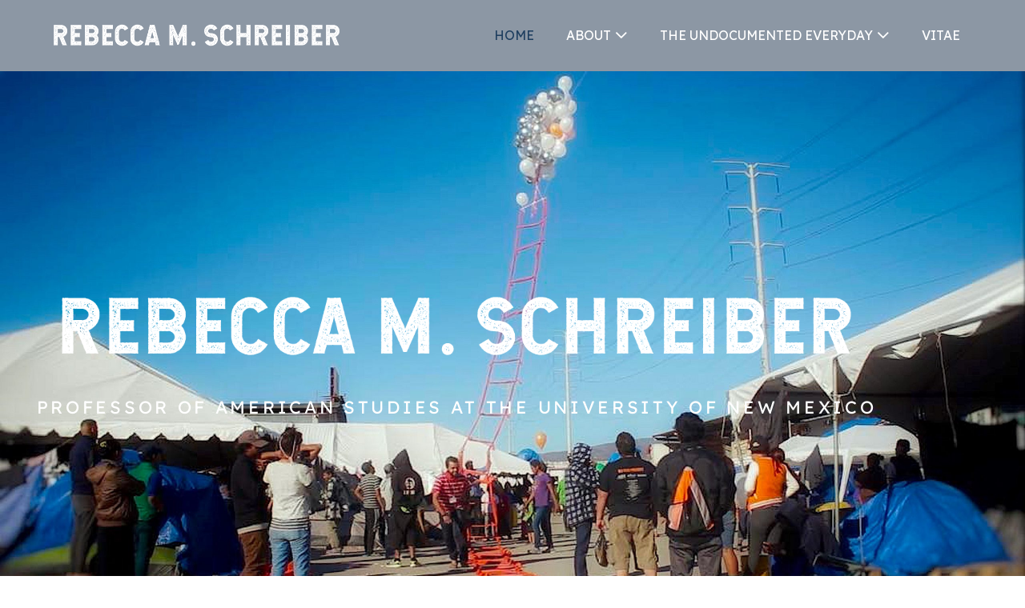

--- FILE ---
content_type: text/html; charset=UTF-8
request_url: https://www.rebeccamschreiber.com/
body_size: 9829
content:
<!DOCTYPE html>

<html lang="en-US">

<head>
	<meta charset="UTF-8">
	<meta name="viewport" content="width=device-width, initial-scale=1">
	<link rel="profile" href="http://gmpg.org/xfn/11">
	<meta name='robots' content='index, follow, max-image-preview:large, max-snippet:-1, max-video-preview:-1' />

	<!-- This site is optimized with the Yoast SEO plugin v26.7 - https://yoast.com/wordpress/plugins/seo/ -->
	<title>Home - Rebecca M. Schreiber</title>
	<meta name="description" content="Rebecca Schreiber is an Associate Professor of American Studies at the University of New Mexico." />
	<link rel="canonical" href="https://www.rebeccamschreiber.com/" />
	<meta property="og:locale" content="en_US" />
	<meta property="og:type" content="website" />
	<meta property="og:title" content="Home - Rebecca M. Schreiber" />
	<meta property="og:description" content="Rebecca Schreiber is an Associate Professor of American Studies at the University of New Mexico." />
	<meta property="og:url" content="https://www.rebeccamschreiber.com/" />
	<meta property="og:site_name" content="Rebecca M. Schreiber" />
	<meta property="article:modified_time" content="2021-06-15T23:17:31+00:00" />
	<meta property="og:image" content="https://www.rebeccamschreiber.com/wp-content/uploads/2019/01/schreiber-white-01-1024x115.png" />
	<meta name="twitter:card" content="summary_large_image" />
	<script type="application/ld+json" class="yoast-schema-graph">{"@context":"https://schema.org","@graph":[{"@type":"WebPage","@id":"https://www.rebeccamschreiber.com/","url":"https://www.rebeccamschreiber.com/","name":"Home - Rebecca M. Schreiber","isPartOf":{"@id":"https://www.rebeccamschreiber.com/#website"},"primaryImageOfPage":{"@id":"https://www.rebeccamschreiber.com/#primaryimage"},"image":{"@id":"https://www.rebeccamschreiber.com/#primaryimage"},"thumbnailUrl":"https://www.rebeccamschreiber.com/wp-content/uploads/2019/01/schreiber-white-01-1024x115.png","datePublished":"2019-01-03T20:50:16+00:00","dateModified":"2021-06-15T23:17:31+00:00","description":"Rebecca Schreiber is an Associate Professor of American Studies at the University of New Mexico.","breadcrumb":{"@id":"https://www.rebeccamschreiber.com/#breadcrumb"},"inLanguage":"en-US","potentialAction":[{"@type":"ReadAction","target":["https://www.rebeccamschreiber.com/"]}]},{"@type":"ImageObject","inLanguage":"en-US","@id":"https://www.rebeccamschreiber.com/#primaryimage","url":"https://www.rebeccamschreiber.com/wp-content/uploads/2019/01/schreiber-white-01.png","contentUrl":"https://www.rebeccamschreiber.com/wp-content/uploads/2019/01/schreiber-white-01.png","width":1385,"height":156},{"@type":"BreadcrumbList","@id":"https://www.rebeccamschreiber.com/#breadcrumb","itemListElement":[{"@type":"ListItem","position":1,"name":"Home"}]},{"@type":"WebSite","@id":"https://www.rebeccamschreiber.com/#website","url":"https://www.rebeccamschreiber.com/","name":"Rebecca M. Schreiber","description":"Associate Professor of American Studies at the University of New Mexico","potentialAction":[{"@type":"SearchAction","target":{"@type":"EntryPoint","urlTemplate":"https://www.rebeccamschreiber.com/?s={search_term_string}"},"query-input":{"@type":"PropertyValueSpecification","valueRequired":true,"valueName":"search_term_string"}}],"inLanguage":"en-US"}]}</script>
	<!-- / Yoast SEO plugin. -->


<link href='https://fonts.gstatic.com' crossorigin rel='preconnect' />
<link rel="alternate" type="application/rss+xml" title="Rebecca M. Schreiber &raquo; Feed" href="https://www.rebeccamschreiber.com/feed/" />
<link rel="alternate" type="application/rss+xml" title="Rebecca M. Schreiber &raquo; Comments Feed" href="https://www.rebeccamschreiber.com/comments/feed/" />
<link rel="alternate" title="oEmbed (JSON)" type="application/json+oembed" href="https://www.rebeccamschreiber.com/wp-json/oembed/1.0/embed?url=https%3A%2F%2Fwww.rebeccamschreiber.com%2F" />
<link rel="alternate" title="oEmbed (XML)" type="text/xml+oembed" href="https://www.rebeccamschreiber.com/wp-json/oembed/1.0/embed?url=https%3A%2F%2Fwww.rebeccamschreiber.com%2F&#038;format=xml" />
<style id='wp-img-auto-sizes-contain-inline-css'>
img:is([sizes=auto i],[sizes^="auto," i]){contain-intrinsic-size:3000px 1500px}
/*# sourceURL=wp-img-auto-sizes-contain-inline-css */
</style>
<style id='wp-emoji-styles-inline-css'>

	img.wp-smiley, img.emoji {
		display: inline !important;
		border: none !important;
		box-shadow: none !important;
		height: 1em !important;
		width: 1em !important;
		margin: 0 0.07em !important;
		vertical-align: -0.1em !important;
		background: none !important;
		padding: 0 !important;
	}
/*# sourceURL=wp-emoji-styles-inline-css */
</style>
<style id='classic-theme-styles-inline-css'>
/*! This file is auto-generated */
.wp-block-button__link{color:#fff;background-color:#32373c;border-radius:9999px;box-shadow:none;text-decoration:none;padding:calc(.667em + 2px) calc(1.333em + 2px);font-size:1.125em}.wp-block-file__button{background:#32373c;color:#fff;text-decoration:none}
/*# sourceURL=/wp-includes/css/classic-themes.min.css */
</style>
<style id='global-styles-inline-css'>
:root{--wp--preset--aspect-ratio--square: 1;--wp--preset--aspect-ratio--4-3: 4/3;--wp--preset--aspect-ratio--3-4: 3/4;--wp--preset--aspect-ratio--3-2: 3/2;--wp--preset--aspect-ratio--2-3: 2/3;--wp--preset--aspect-ratio--16-9: 16/9;--wp--preset--aspect-ratio--9-16: 9/16;--wp--preset--color--black: #000000;--wp--preset--color--cyan-bluish-gray: #abb8c3;--wp--preset--color--white: #ffffff;--wp--preset--color--pale-pink: #f78da7;--wp--preset--color--vivid-red: #cf2e2e;--wp--preset--color--luminous-vivid-orange: #ff6900;--wp--preset--color--luminous-vivid-amber: #fcb900;--wp--preset--color--light-green-cyan: #7bdcb5;--wp--preset--color--vivid-green-cyan: #00d084;--wp--preset--color--pale-cyan-blue: #8ed1fc;--wp--preset--color--vivid-cyan-blue: #0693e3;--wp--preset--color--vivid-purple: #9b51e0;--wp--preset--gradient--vivid-cyan-blue-to-vivid-purple: linear-gradient(135deg,rgb(6,147,227) 0%,rgb(155,81,224) 100%);--wp--preset--gradient--light-green-cyan-to-vivid-green-cyan: linear-gradient(135deg,rgb(122,220,180) 0%,rgb(0,208,130) 100%);--wp--preset--gradient--luminous-vivid-amber-to-luminous-vivid-orange: linear-gradient(135deg,rgb(252,185,0) 0%,rgb(255,105,0) 100%);--wp--preset--gradient--luminous-vivid-orange-to-vivid-red: linear-gradient(135deg,rgb(255,105,0) 0%,rgb(207,46,46) 100%);--wp--preset--gradient--very-light-gray-to-cyan-bluish-gray: linear-gradient(135deg,rgb(238,238,238) 0%,rgb(169,184,195) 100%);--wp--preset--gradient--cool-to-warm-spectrum: linear-gradient(135deg,rgb(74,234,220) 0%,rgb(151,120,209) 20%,rgb(207,42,186) 40%,rgb(238,44,130) 60%,rgb(251,105,98) 80%,rgb(254,248,76) 100%);--wp--preset--gradient--blush-light-purple: linear-gradient(135deg,rgb(255,206,236) 0%,rgb(152,150,240) 100%);--wp--preset--gradient--blush-bordeaux: linear-gradient(135deg,rgb(254,205,165) 0%,rgb(254,45,45) 50%,rgb(107,0,62) 100%);--wp--preset--gradient--luminous-dusk: linear-gradient(135deg,rgb(255,203,112) 0%,rgb(199,81,192) 50%,rgb(65,88,208) 100%);--wp--preset--gradient--pale-ocean: linear-gradient(135deg,rgb(255,245,203) 0%,rgb(182,227,212) 50%,rgb(51,167,181) 100%);--wp--preset--gradient--electric-grass: linear-gradient(135deg,rgb(202,248,128) 0%,rgb(113,206,126) 100%);--wp--preset--gradient--midnight: linear-gradient(135deg,rgb(2,3,129) 0%,rgb(40,116,252) 100%);--wp--preset--font-size--small: 14px;--wp--preset--font-size--medium: 20px;--wp--preset--font-size--large: 20px;--wp--preset--font-size--x-large: 42px;--wp--preset--font-size--tiny: 12px;--wp--preset--font-size--regular: 16px;--wp--preset--font-size--larger: 32px;--wp--preset--font-size--extra: 44px;--wp--preset--spacing--20: 0.44rem;--wp--preset--spacing--30: 0.67rem;--wp--preset--spacing--40: 1rem;--wp--preset--spacing--50: 1.5rem;--wp--preset--spacing--60: 2.25rem;--wp--preset--spacing--70: 3.38rem;--wp--preset--spacing--80: 5.06rem;--wp--preset--shadow--natural: 6px 6px 9px rgba(0, 0, 0, 0.2);--wp--preset--shadow--deep: 12px 12px 50px rgba(0, 0, 0, 0.4);--wp--preset--shadow--sharp: 6px 6px 0px rgba(0, 0, 0, 0.2);--wp--preset--shadow--outlined: 6px 6px 0px -3px rgb(255, 255, 255), 6px 6px rgb(0, 0, 0);--wp--preset--shadow--crisp: 6px 6px 0px rgb(0, 0, 0);}:where(.is-layout-flex){gap: 0.5em;}:where(.is-layout-grid){gap: 0.5em;}body .is-layout-flex{display: flex;}.is-layout-flex{flex-wrap: wrap;align-items: center;}.is-layout-flex > :is(*, div){margin: 0;}body .is-layout-grid{display: grid;}.is-layout-grid > :is(*, div){margin: 0;}:where(.wp-block-columns.is-layout-flex){gap: 2em;}:where(.wp-block-columns.is-layout-grid){gap: 2em;}:where(.wp-block-post-template.is-layout-flex){gap: 1.25em;}:where(.wp-block-post-template.is-layout-grid){gap: 1.25em;}.has-black-color{color: var(--wp--preset--color--black) !important;}.has-cyan-bluish-gray-color{color: var(--wp--preset--color--cyan-bluish-gray) !important;}.has-white-color{color: var(--wp--preset--color--white) !important;}.has-pale-pink-color{color: var(--wp--preset--color--pale-pink) !important;}.has-vivid-red-color{color: var(--wp--preset--color--vivid-red) !important;}.has-luminous-vivid-orange-color{color: var(--wp--preset--color--luminous-vivid-orange) !important;}.has-luminous-vivid-amber-color{color: var(--wp--preset--color--luminous-vivid-amber) !important;}.has-light-green-cyan-color{color: var(--wp--preset--color--light-green-cyan) !important;}.has-vivid-green-cyan-color{color: var(--wp--preset--color--vivid-green-cyan) !important;}.has-pale-cyan-blue-color{color: var(--wp--preset--color--pale-cyan-blue) !important;}.has-vivid-cyan-blue-color{color: var(--wp--preset--color--vivid-cyan-blue) !important;}.has-vivid-purple-color{color: var(--wp--preset--color--vivid-purple) !important;}.has-black-background-color{background-color: var(--wp--preset--color--black) !important;}.has-cyan-bluish-gray-background-color{background-color: var(--wp--preset--color--cyan-bluish-gray) !important;}.has-white-background-color{background-color: var(--wp--preset--color--white) !important;}.has-pale-pink-background-color{background-color: var(--wp--preset--color--pale-pink) !important;}.has-vivid-red-background-color{background-color: var(--wp--preset--color--vivid-red) !important;}.has-luminous-vivid-orange-background-color{background-color: var(--wp--preset--color--luminous-vivid-orange) !important;}.has-luminous-vivid-amber-background-color{background-color: var(--wp--preset--color--luminous-vivid-amber) !important;}.has-light-green-cyan-background-color{background-color: var(--wp--preset--color--light-green-cyan) !important;}.has-vivid-green-cyan-background-color{background-color: var(--wp--preset--color--vivid-green-cyan) !important;}.has-pale-cyan-blue-background-color{background-color: var(--wp--preset--color--pale-cyan-blue) !important;}.has-vivid-cyan-blue-background-color{background-color: var(--wp--preset--color--vivid-cyan-blue) !important;}.has-vivid-purple-background-color{background-color: var(--wp--preset--color--vivid-purple) !important;}.has-black-border-color{border-color: var(--wp--preset--color--black) !important;}.has-cyan-bluish-gray-border-color{border-color: var(--wp--preset--color--cyan-bluish-gray) !important;}.has-white-border-color{border-color: var(--wp--preset--color--white) !important;}.has-pale-pink-border-color{border-color: var(--wp--preset--color--pale-pink) !important;}.has-vivid-red-border-color{border-color: var(--wp--preset--color--vivid-red) !important;}.has-luminous-vivid-orange-border-color{border-color: var(--wp--preset--color--luminous-vivid-orange) !important;}.has-luminous-vivid-amber-border-color{border-color: var(--wp--preset--color--luminous-vivid-amber) !important;}.has-light-green-cyan-border-color{border-color: var(--wp--preset--color--light-green-cyan) !important;}.has-vivid-green-cyan-border-color{border-color: var(--wp--preset--color--vivid-green-cyan) !important;}.has-pale-cyan-blue-border-color{border-color: var(--wp--preset--color--pale-cyan-blue) !important;}.has-vivid-cyan-blue-border-color{border-color: var(--wp--preset--color--vivid-cyan-blue) !important;}.has-vivid-purple-border-color{border-color: var(--wp--preset--color--vivid-purple) !important;}.has-vivid-cyan-blue-to-vivid-purple-gradient-background{background: var(--wp--preset--gradient--vivid-cyan-blue-to-vivid-purple) !important;}.has-light-green-cyan-to-vivid-green-cyan-gradient-background{background: var(--wp--preset--gradient--light-green-cyan-to-vivid-green-cyan) !important;}.has-luminous-vivid-amber-to-luminous-vivid-orange-gradient-background{background: var(--wp--preset--gradient--luminous-vivid-amber-to-luminous-vivid-orange) !important;}.has-luminous-vivid-orange-to-vivid-red-gradient-background{background: var(--wp--preset--gradient--luminous-vivid-orange-to-vivid-red) !important;}.has-very-light-gray-to-cyan-bluish-gray-gradient-background{background: var(--wp--preset--gradient--very-light-gray-to-cyan-bluish-gray) !important;}.has-cool-to-warm-spectrum-gradient-background{background: var(--wp--preset--gradient--cool-to-warm-spectrum) !important;}.has-blush-light-purple-gradient-background{background: var(--wp--preset--gradient--blush-light-purple) !important;}.has-blush-bordeaux-gradient-background{background: var(--wp--preset--gradient--blush-bordeaux) !important;}.has-luminous-dusk-gradient-background{background: var(--wp--preset--gradient--luminous-dusk) !important;}.has-pale-ocean-gradient-background{background: var(--wp--preset--gradient--pale-ocean) !important;}.has-electric-grass-gradient-background{background: var(--wp--preset--gradient--electric-grass) !important;}.has-midnight-gradient-background{background: var(--wp--preset--gradient--midnight) !important;}.has-small-font-size{font-size: var(--wp--preset--font-size--small) !important;}.has-medium-font-size{font-size: var(--wp--preset--font-size--medium) !important;}.has-large-font-size{font-size: var(--wp--preset--font-size--large) !important;}.has-x-large-font-size{font-size: var(--wp--preset--font-size--x-large) !important;}
:where(.wp-block-post-template.is-layout-flex){gap: 1.25em;}:where(.wp-block-post-template.is-layout-grid){gap: 1.25em;}
:where(.wp-block-term-template.is-layout-flex){gap: 1.25em;}:where(.wp-block-term-template.is-layout-grid){gap: 1.25em;}
:where(.wp-block-columns.is-layout-flex){gap: 2em;}:where(.wp-block-columns.is-layout-grid){gap: 2em;}
:root :where(.wp-block-pullquote){font-size: 1.5em;line-height: 1.6;}
/*# sourceURL=global-styles-inline-css */
</style>
<link rel='stylesheet' id='wpbf-style-css' href='https://www.rebeccamschreiber.com/wp-content/themes/page-builder-framework/style.css?ver=2.6.16' media='all' />
<style id='wpbf-style-inline-css'>
body,button,input,optgroup,select,textarea,h1,h2,h3,h4,h5,h6{font-family:Oxygen;font-weight:400;font-style:normal;}.wpbf-menu,.wpbf-mobile-menu{font-family:"Lexend Deca";font-weight:400;font-style:normal;}@media screen and (max-width:768px){.scrolltop{right:10px;bottom:10px;}}a{color:#df7b4d;}.bypostauthor{border-color:#df7b4d;}.wpbf-button-primary{background:#df7b4d;}a:hover{color:#cca519;}.wpbf-button-primary:hover{background:#cca519;}.wpbf-menu > .current-menu-item > a{color:#cca519!important;}.wpbf-archive-content .wpbf-post{text-align:left;}.wpbf-navigation .wpbf-1-4{width:32%;}.wpbf-navigation .wpbf-3-4{width:68%;}.wpbf-logo img,.wpbf-mobile-logo img{width:500px;}.wpbf-nav-wrapper{padding-top:21px;padding-bottom:21px;}.wpbf-navigation:not(.wpbf-navigation-transparent):not(.wpbf-navigation-active){background-color:#8c97a4;}.wpbf-navigation .wpbf-menu a,.wpbf-mobile-menu a,.wpbf-close{color:#ffffff;}.wpbf-navigation .wpbf-menu a:hover,.wpbf-mobile-menu a:hover{color:#1f3f60;}.wpbf-navigation .wpbf-menu > .current-menu-item > a,.wpbf-mobile-menu > .current-menu-item > a{color:#1f3f60!important;}.wpbf-sub-menu > .menu-item-has-children:not(.wpbf-mega-menu) .sub-menu li:hover{background-color:rgba(140,151,164,0.27);}.wpbf-navigation .wpbf-menu .sub-menu a{color:#042847;}.wpbf-mobile-menu a,.wpbf-mobile-menu-container .wpbf-close{color:#8c97a4;}.wpbf-mobile-menu a:hover{color:rgba(140,151,164,0.44);}.wpbf-mobile-menu > .current-menu-item > a{color:rgba(140,151,164,0.44)!important;}.wpbf-mobile-menu .sub-menu a,.wpbf-mobile-menu .sub-menu .menu-item-has-children .wpbf-submenu-toggle{font-size:16px;}.wpbf-mobile-menu .sub-menu a{color:#8c97a4;}.wpbf-mobile-menu .sub-menu a:hover{color:rgba(140,151,164,0.59);}.wpbf-mobile-menu .sub-menu > .current-menu-item > a{color:rgba(140,151,164,0.59)!important;}.wpbf-inner-footer{padding-top:8px;padding-bottom:8px;}.wpbf-page-footer{background-color:#8c97a4;}.wpbf-inner-footer{color:#ffffff;}.wpbf-inner-footer a:hover{color:#ffffff;}.wpbf-inner-footer .wpbf-menu > .current-menu-item > a{color:#ffffff!important;}.wpbf-inner-footer,.wpbf-inner-footer .wpbf-menu{font-size:12px;}
/*# sourceURL=wpbf-style-inline-css */
</style>
<link rel='stylesheet' id='wpbf-responsive-css' href='https://www.rebeccamschreiber.com/wp-content/themes/page-builder-framework/css/min/responsive-min.css?ver=2.6.16' media='all' />
<link rel='stylesheet' id='elementor-icons-css' href='https://www.rebeccamschreiber.com/wp-content/plugins/elementor/assets/lib/eicons/css/elementor-icons.min.css?ver=5.45.0' media='all' />
<link rel='stylesheet' id='elementor-frontend-css' href='https://www.rebeccamschreiber.com/wp-content/plugins/elementor/assets/css/frontend.min.css?ver=3.34.1' media='all' />
<link rel='stylesheet' id='elementor-post-780-css' href='https://www.rebeccamschreiber.com/wp-content/uploads/elementor/css/post-780.css?ver=1767836356' media='all' />
<link rel='stylesheet' id='font-awesome-css' href='https://www.rebeccamschreiber.com/wp-content/plugins/elementor/assets/lib/font-awesome/css/font-awesome.min.css?ver=4.7.0' media='all' />
<link rel='stylesheet' id='widget-image-css' href='https://www.rebeccamschreiber.com/wp-content/plugins/elementor/assets/css/widget-image.min.css?ver=3.34.1' media='all' />
<link rel='stylesheet' id='elementor-post-196-css' href='https://www.rebeccamschreiber.com/wp-content/uploads/elementor/css/post-196.css?ver=1767836356' media='all' />
<link rel='stylesheet' id='elementor-gf-local-lexenddeca-css' href='https://www.rebeccamschreiber.com/wp-content/uploads/elementor/google-fonts/css/lexenddeca.css?ver=1742220406' media='all' />
<link rel='stylesheet' id='elementor-gf-local-lexend-css' href='https://www.rebeccamschreiber.com/wp-content/uploads/elementor/google-fonts/css/lexend.css?ver=1742220410' media='all' />
<script src="https://www.rebeccamschreiber.com/wp-includes/js/jquery/jquery.min.js?ver=3.7.1" id="jquery-core-js"></script>
<script src="https://www.rebeccamschreiber.com/wp-includes/js/jquery/jquery-migrate.min.js?ver=3.4.1" id="jquery-migrate-js"></script>
<link rel="https://api.w.org/" href="https://www.rebeccamschreiber.com/wp-json/" /><link rel="alternate" title="JSON" type="application/json" href="https://www.rebeccamschreiber.com/wp-json/wp/v2/pages/196" /><link rel="EditURI" type="application/rsd+xml" title="RSD" href="https://www.rebeccamschreiber.com/xmlrpc.php?rsd" />
<meta name="generator" content="WordPress 6.9" />
<link rel='shortlink' href='https://www.rebeccamschreiber.com/' />
<meta name="generator" content="Elementor 3.34.1; features: additional_custom_breakpoints; settings: css_print_method-external, google_font-enabled, font_display-auto">
<style>.recentcomments a{display:inline !important;padding:0 !important;margin:0 !important;}</style>			<style>
				.e-con.e-parent:nth-of-type(n+4):not(.e-lazyloaded):not(.e-no-lazyload),
				.e-con.e-parent:nth-of-type(n+4):not(.e-lazyloaded):not(.e-no-lazyload) * {
					background-image: none !important;
				}
				@media screen and (max-height: 1024px) {
					.e-con.e-parent:nth-of-type(n+3):not(.e-lazyloaded):not(.e-no-lazyload),
					.e-con.e-parent:nth-of-type(n+3):not(.e-lazyloaded):not(.e-no-lazyload) * {
						background-image: none !important;
					}
				}
				@media screen and (max-height: 640px) {
					.e-con.e-parent:nth-of-type(n+2):not(.e-lazyloaded):not(.e-no-lazyload),
					.e-con.e-parent:nth-of-type(n+2):not(.e-lazyloaded):not(.e-no-lazyload) * {
						background-image: none !important;
					}
				}
			</style>
			<style id="kirki-inline-styles">/* latin-ext */
@font-face {
  font-family: 'Oxygen';
  font-style: normal;
  font-weight: 400;
  font-display: swap;
  src: url(https://www.rebeccamschreiber.com/wp-content/fonts/oxygen/font) format('woff');
  unicode-range: U+0100-02BA, U+02BD-02C5, U+02C7-02CC, U+02CE-02D7, U+02DD-02FF, U+0304, U+0308, U+0329, U+1D00-1DBF, U+1E00-1E9F, U+1EF2-1EFF, U+2020, U+20A0-20AB, U+20AD-20C0, U+2113, U+2C60-2C7F, U+A720-A7FF;
}
/* latin */
@font-face {
  font-family: 'Oxygen';
  font-style: normal;
  font-weight: 400;
  font-display: swap;
  src: url(https://www.rebeccamschreiber.com/wp-content/fonts/oxygen/font) format('woff');
  unicode-range: U+0000-00FF, U+0131, U+0152-0153, U+02BB-02BC, U+02C6, U+02DA, U+02DC, U+0304, U+0308, U+0329, U+2000-206F, U+20AC, U+2122, U+2191, U+2193, U+2212, U+2215, U+FEFF, U+FFFD;
}/* vietnamese */
@font-face {
  font-family: 'Lexend Deca';
  font-style: normal;
  font-weight: 400;
  font-display: swap;
  src: url(https://www.rebeccamschreiber.com/wp-content/fonts/lexend-deca/font) format('woff');
  unicode-range: U+0102-0103, U+0110-0111, U+0128-0129, U+0168-0169, U+01A0-01A1, U+01AF-01B0, U+0300-0301, U+0303-0304, U+0308-0309, U+0323, U+0329, U+1EA0-1EF9, U+20AB;
}
/* latin-ext */
@font-face {
  font-family: 'Lexend Deca';
  font-style: normal;
  font-weight: 400;
  font-display: swap;
  src: url(https://www.rebeccamschreiber.com/wp-content/fonts/lexend-deca/font) format('woff');
  unicode-range: U+0100-02BA, U+02BD-02C5, U+02C7-02CC, U+02CE-02D7, U+02DD-02FF, U+0304, U+0308, U+0329, U+1D00-1DBF, U+1E00-1E9F, U+1EF2-1EFF, U+2020, U+20A0-20AB, U+20AD-20C0, U+2113, U+2C60-2C7F, U+A720-A7FF;
}
/* latin */
@font-face {
  font-family: 'Lexend Deca';
  font-style: normal;
  font-weight: 400;
  font-display: swap;
  src: url(https://www.rebeccamschreiber.com/wp-content/fonts/lexend-deca/font) format('woff');
  unicode-range: U+0000-00FF, U+0131, U+0152-0153, U+02BB-02BC, U+02C6, U+02DA, U+02DC, U+0304, U+0308, U+0329, U+2000-206F, U+20AC, U+2122, U+2191, U+2193, U+2212, U+2215, U+FEFF, U+FFFD;
}</style></head>

<body class="home wp-singular page-template page-template-elementor_header_footer page page-id-196 wp-custom-logo wp-theme-page-builder-framework wpbf wpbf-home wpbf-no-sidebar elementor-default elementor-template-full-width elementor-kit-780 elementor-page elementor-page-196" itemscope="itemscope" itemtype="https://schema.org/WebPage">

	<a class="screen-reader-text skip-link" href="#content" title="Skip to content">Skip to content</a>

	
	
	<div id="container" class="hfeed wpbf-page">

		
		
<header id="header" class="wpbf-page-header" itemscope="itemscope" itemtype="https://schema.org/WPHeader">

	
	
		<div class="wpbf-navigation" data-sub-menu-animation-duration="250" >

		
		
<div class="wpbf-container wpbf-container-center wpbf-visible-large wpbf-nav-wrapper wpbf-menu-right">

	<div class="wpbf-grid wpbf-grid-collapse">

		<div class="wpbf-1-4 wpbf-logo-container">

			<div class="wpbf-logo" itemscope="itemscope" itemtype="https://schema.org/Organization"><a href="https://www.rebeccamschreiber.com" itemprop="url"><img src="https://www.rebeccamschreiber.com/wp-content/uploads/2019/01/schreiber-white-01.png" alt="Rebecca M. Schreiber" title="Rebecca M. Schreiber" itemprop="logo" /></a></div>
		</div>

		<div class="wpbf-3-4 wpbf-menu-container">

			
			<nav id="navigation" class="wpbf-clearfix" itemscope="itemscope" itemtype="https://schema.org/SiteNavigationElement" aria-label="Site Navigation">

				
				<ul id="menu-home" class="wpbf-menu wpbf-sub-menu wpbf-sub-menu-align-left wpbf-sub-menu-animation-fade wpbf-menu-effect-none wpbf-menu-animation-fade wpbf-menu-align-center"><li id="menu-item-216" class="menu-item menu-item-type-post_type menu-item-object-page menu-item-home current-menu-item page_item page-item-196 current_page_item menu-item-216"><a href="https://www.rebeccamschreiber.com/" aria-current="page">HOME</a></li>
<li id="menu-item-967" class="menu-item menu-item-type-post_type menu-item-object-page menu-item-has-children menu-item-967"><a href="https://www.rebeccamschreiber.com/about/">ABOUT</a>
<ul class="sub-menu">
	<li id="menu-item-1108" class="menu-item menu-item-type-post_type menu-item-object-page menu-item-1108"><a href="https://www.rebeccamschreiber.com/about/">Bio</a></li>
	<li id="menu-item-1009" class="menu-item menu-item-type-post_type menu-item-object-page menu-item-1009"><a href="https://www.rebeccamschreiber.com/honors-awards-media/">Honors, Awards, and Media</a></li>
	<li id="menu-item-229" class="menu-item menu-item-type-post_type menu-item-object-page menu-item-229"><a href="https://www.rebeccamschreiber.com/selected-publications/">Publications</a></li>
	<li id="menu-item-1008" class="menu-item menu-item-type-post_type menu-item-object-page menu-item-1008"><a href="https://www.rebeccamschreiber.com/teaching/">Teaching</a></li>
</ul>
</li>
<li id="menu-item-351" class="menu-item menu-item-type-post_type menu-item-object-page menu-item-has-children menu-item-351"><a href="https://www.rebeccamschreiber.com/the-undocumented-everyday-overview/">THE UNDOCUMENTED EVERYDAY</a>
<ul class="sub-menu">
	<li id="menu-item-352" class="menu-item menu-item-type-post_type menu-item-object-page menu-item-352"><a href="https://www.rebeccamschreiber.com/the-undocumented-everyday-overview/">Overview</a></li>
	<li id="menu-item-230" class="menu-item menu-item-type-post_type menu-item-object-page menu-item-has-children menu-item-230"><a href="https://www.rebeccamschreiber.com/the-undocumented-everyday/">Digital Companion</a>
	<ul class="sub-menu">
		<li id="menu-item-263" class="menu-item menu-item-type-post_type menu-item-object-page menu-item-263"><a href="https://www.rebeccamschreiber.com/chapter-one/">Chapter One</a></li>
		<li id="menu-item-262" class="menu-item menu-item-type-post_type menu-item-object-page menu-item-262"><a href="https://www.rebeccamschreiber.com/the-undocumented-everyday/chapter-two/">Chapter Two</a></li>
		<li id="menu-item-261" class="menu-item menu-item-type-post_type menu-item-object-page menu-item-261"><a href="https://www.rebeccamschreiber.com/the-undocumented-everyday/chapter-three/">Chapter Three</a></li>
		<li id="menu-item-260" class="menu-item menu-item-type-post_type menu-item-object-page menu-item-260"><a href="https://www.rebeccamschreiber.com/the-undocumented-everyday/chapter-four/">Chapter Four</a></li>
		<li id="menu-item-259" class="menu-item menu-item-type-post_type menu-item-object-page menu-item-259"><a href="https://www.rebeccamschreiber.com/the-undocumented-everyday/chapter-five/">Chapter Five</a></li>
		<li id="menu-item-258" class="menu-item menu-item-type-post_type menu-item-object-page menu-item-258"><a href="https://www.rebeccamschreiber.com/the-undocumented-everyday/chapter-six/">Chapter Six</a></li>
	</ul>
</li>
	<li id="menu-item-614" class="menu-item menu-item-type-post_type menu-item-object-page menu-item-614"><a href="https://www.rebeccamschreiber.com/the-undocumented-everyday-overview/interviews/">Interviews</a></li>
	<li id="menu-item-419" class="menu-item menu-item-type-post_type menu-item-object-page menu-item-419"><a href="https://www.rebeccamschreiber.com/the-undocumented-everyday-overview/reviews/">Reviews</a></li>
</ul>
</li>
<li id="menu-item-617" class="menu-item menu-item-type-custom menu-item-object-custom menu-item-617"><a href="https://www.rebeccamschreiber.com/schreiber-cv">VITAE</a></li>
</ul>
				
			</nav>

			
		</div>

	</div>

</div>

		
<div class="wpbf-mobile-menu-hamburger wpbf-hidden-large">

	<div class="wpbf-mobile-nav-wrapper wpbf-container wpbf-container-center">

		<div class="wpbf-mobile-logo-container wpbf-2-3">

			<div class="wpbf-mobile-logo" itemscope="itemscope" itemtype="https://schema.org/Organization"><a href="https://www.rebeccamschreiber.com" itemprop="url"><img src="https://www.rebeccamschreiber.com/wp-content/uploads/2019/01/schreiber-white-01.png" alt="Rebecca M. Schreiber" title="Rebecca M. Schreiber" itemprop="logo" /></a></div>
		</div>

		<div class="wpbf-menu-toggle-container wpbf-1-3">

			
			<button id="wpbf-mobile-menu-toggle" class="wpbf-mobile-nav-item wpbf-mobile-menu-toggle wpbff wpbff-hamburger" aria-label="Mobile Site Navigation" aria-controls="navigation" aria-expanded="false" aria-haspopup="true">
				<span class="screen-reader-text">Menu Toggle</span>
			</button>

			
		</div>

	</div>

	<div class="wpbf-mobile-menu-container">

		
		<nav id="mobile-navigation" itemscope="itemscope" itemtype="https://schema.org/SiteNavigationElement" aria-labelledby="wpbf-mobile-menu-toggle">

			
			<ul id="menu-home-1" class="wpbf-mobile-menu"><li class="menu-item menu-item-type-post_type menu-item-object-page menu-item-home current-menu-item page_item page-item-196 current_page_item menu-item-216"><a href="https://www.rebeccamschreiber.com/" aria-current="page">HOME</a></li>
<li class="menu-item menu-item-type-post_type menu-item-object-page menu-item-has-children menu-item-967"><a href="https://www.rebeccamschreiber.com/about/">ABOUT</a><button class="wpbf-submenu-toggle" aria-expanded="false"><i class="wpbff wpbff-arrow-down" aria-hidden="true"></i><span class="screen-reader-text">Menu Toggle</span></button>
<ul class="sub-menu">
	<li class="menu-item menu-item-type-post_type menu-item-object-page menu-item-1108"><a href="https://www.rebeccamschreiber.com/about/">Bio</a></li>
	<li class="menu-item menu-item-type-post_type menu-item-object-page menu-item-1009"><a href="https://www.rebeccamschreiber.com/honors-awards-media/">Honors, Awards, and Media</a></li>
	<li class="menu-item menu-item-type-post_type menu-item-object-page menu-item-229"><a href="https://www.rebeccamschreiber.com/selected-publications/">Publications</a></li>
	<li class="menu-item menu-item-type-post_type menu-item-object-page menu-item-1008"><a href="https://www.rebeccamschreiber.com/teaching/">Teaching</a></li>
</ul>
</li>
<li class="menu-item menu-item-type-post_type menu-item-object-page menu-item-has-children menu-item-351"><a href="https://www.rebeccamschreiber.com/the-undocumented-everyday-overview/">THE UNDOCUMENTED EVERYDAY</a><button class="wpbf-submenu-toggle" aria-expanded="false"><i class="wpbff wpbff-arrow-down" aria-hidden="true"></i><span class="screen-reader-text">Menu Toggle</span></button>
<ul class="sub-menu">
	<li class="menu-item menu-item-type-post_type menu-item-object-page menu-item-352"><a href="https://www.rebeccamschreiber.com/the-undocumented-everyday-overview/">Overview</a></li>
	<li class="menu-item menu-item-type-post_type menu-item-object-page menu-item-has-children menu-item-230"><a href="https://www.rebeccamschreiber.com/the-undocumented-everyday/">Digital Companion</a><button class="wpbf-submenu-toggle" aria-expanded="false"><i class="wpbff wpbff-arrow-down" aria-hidden="true"></i><span class="screen-reader-text">Menu Toggle</span></button>
	<ul class="sub-menu">
		<li class="menu-item menu-item-type-post_type menu-item-object-page menu-item-263"><a href="https://www.rebeccamschreiber.com/chapter-one/">Chapter One</a></li>
		<li class="menu-item menu-item-type-post_type menu-item-object-page menu-item-262"><a href="https://www.rebeccamschreiber.com/the-undocumented-everyday/chapter-two/">Chapter Two</a></li>
		<li class="menu-item menu-item-type-post_type menu-item-object-page menu-item-261"><a href="https://www.rebeccamschreiber.com/the-undocumented-everyday/chapter-three/">Chapter Three</a></li>
		<li class="menu-item menu-item-type-post_type menu-item-object-page menu-item-260"><a href="https://www.rebeccamschreiber.com/the-undocumented-everyday/chapter-four/">Chapter Four</a></li>
		<li class="menu-item menu-item-type-post_type menu-item-object-page menu-item-259"><a href="https://www.rebeccamschreiber.com/the-undocumented-everyday/chapter-five/">Chapter Five</a></li>
		<li class="menu-item menu-item-type-post_type menu-item-object-page menu-item-258"><a href="https://www.rebeccamschreiber.com/the-undocumented-everyday/chapter-six/">Chapter Six</a></li>
	</ul>
</li>
	<li class="menu-item menu-item-type-post_type menu-item-object-page menu-item-614"><a href="https://www.rebeccamschreiber.com/the-undocumented-everyday-overview/interviews/">Interviews</a></li>
	<li class="menu-item menu-item-type-post_type menu-item-object-page menu-item-419"><a href="https://www.rebeccamschreiber.com/the-undocumented-everyday-overview/reviews/">Reviews</a></li>
</ul>
</li>
<li class="menu-item menu-item-type-custom menu-item-object-custom menu-item-617"><a href="https://www.rebeccamschreiber.com/schreiber-cv">VITAE</a></li>
</ul>
			
		</nav>

		
	</div>

</div>

		
	</div>

	
</header>

				<div data-elementor-type="wp-page" data-elementor-id="196" class="elementor elementor-196">
						<section class="elementor-section elementor-top-section elementor-element elementor-element-a5834ca elementor-section-height-full elementor-section-content-middle elementor-section-boxed elementor-section-height-default elementor-section-items-middle" data-id="a5834ca" data-element_type="section" data-settings="{&quot;background_background&quot;:&quot;classic&quot;}">
							<div class="elementor-background-overlay"></div>
							<div class="elementor-container elementor-column-gap-no">
					<div class="elementor-column elementor-col-100 elementor-top-column elementor-element elementor-element-3c753656" data-id="3c753656" data-element_type="column">
			<div class="elementor-widget-wrap elementor-element-populated">
						<div class="elementor-element elementor-element-959ccc7 elementor-widget elementor-widget-image" data-id="959ccc7" data-element_type="widget" data-widget_type="image.default">
				<div class="elementor-widget-container">
															<img fetchpriority="high" decoding="async" width="1024" height="115" src="https://www.rebeccamschreiber.com/wp-content/uploads/2019/01/schreiber-white-01-1024x115.png" class="attachment-large size-large wp-image-232" alt="" srcset="https://www.rebeccamschreiber.com/wp-content/uploads/2019/01/schreiber-white-01-1024x115.png 1024w, https://www.rebeccamschreiber.com/wp-content/uploads/2019/01/schreiber-white-01-300x34.png 300w, https://www.rebeccamschreiber.com/wp-content/uploads/2019/01/schreiber-white-01-768x87.png 768w, https://www.rebeccamschreiber.com/wp-content/uploads/2019/01/schreiber-white-01.png 1385w" sizes="(max-width: 1024px) 100vw, 1024px" />															</div>
				</div>
				<section class="elementor-section elementor-inner-section elementor-element elementor-element-1adef2b elementor-section-boxed elementor-section-height-default elementor-section-height-default" data-id="1adef2b" data-element_type="section">
						<div class="elementor-container elementor-column-gap-wider">
					<div class="elementor-column elementor-col-100 elementor-inner-column elementor-element elementor-element-5c2ae64" data-id="5c2ae64" data-element_type="column">
			<div class="elementor-widget-wrap elementor-element-populated">
						<div class="elementor-element elementor-element-e6710ef elementor-widget elementor-widget-text-editor" data-id="e6710ef" data-element_type="widget" data-widget_type="text-editor.default">
				<div class="elementor-widget-container">
									<p>Professor of American Studies at the University of New Mexico</p>								</div>
				</div>
					</div>
		</div>
					</div>
		</section>
					</div>
		</div>
					</div>
		</section>
				<section class="elementor-section elementor-top-section elementor-element elementor-element-3fbfc6c elementor-section-boxed elementor-section-height-default elementor-section-height-default" data-id="3fbfc6c" data-element_type="section" data-settings="{&quot;background_background&quot;:&quot;classic&quot;}">
						<div class="elementor-container elementor-column-gap-default">
					<div class="elementor-column elementor-col-100 elementor-top-column elementor-element elementor-element-59ac182" data-id="59ac182" data-element_type="column">
			<div class="elementor-widget-wrap elementor-element-populated">
						<div class="elementor-element elementor-element-4b28e06 elementor-widget elementor-widget-text-editor" data-id="4b28e06" data-element_type="widget" data-widget_type="text-editor.default">
				<div class="elementor-widget-container">
									<p>Photo Credit: Caleb Duarte, &#8220;Floating Ladder&#8221;</p>								</div>
				</div>
					</div>
		</div>
					</div>
		</section>
				</div>
		
	</div>


<script type="speculationrules">
{"prefetch":[{"source":"document","where":{"and":[{"href_matches":"/*"},{"not":{"href_matches":["/wp-*.php","/wp-admin/*","/wp-content/uploads/*","/wp-content/*","/wp-content/plugins/*","/wp-content/themes/page-builder-framework/*","/*\\?(.+)"]}},{"not":{"selector_matches":"a[rel~=\"nofollow\"]"}},{"not":{"selector_matches":".no-prefetch, .no-prefetch a"}}]},"eagerness":"conservative"}]}
</script>
<a class="scrolltop" href="javascript:void(0)" data-scrolltop-value="400"><span class="screen-reader-text">Scroll to Top</span></a>			<script>
				const lazyloadRunObserver = () => {
					const lazyloadBackgrounds = document.querySelectorAll( `.e-con.e-parent:not(.e-lazyloaded)` );
					const lazyloadBackgroundObserver = new IntersectionObserver( ( entries ) => {
						entries.forEach( ( entry ) => {
							if ( entry.isIntersecting ) {
								let lazyloadBackground = entry.target;
								if( lazyloadBackground ) {
									lazyloadBackground.classList.add( 'e-lazyloaded' );
								}
								lazyloadBackgroundObserver.unobserve( entry.target );
							}
						});
					}, { rootMargin: '200px 0px 200px 0px' } );
					lazyloadBackgrounds.forEach( ( lazyloadBackground ) => {
						lazyloadBackgroundObserver.observe( lazyloadBackground );
					} );
				};
				const events = [
					'DOMContentLoaded',
					'elementor/lazyload/observe',
				];
				events.forEach( ( event ) => {
					document.addEventListener( event, lazyloadRunObserver );
				} );
			</script>
			<script id="wpbf-site-js-before">
var WpbfObj = {
			ajaxurl: "https://www.rebeccamschreiber.com/wp-admin/admin-ajax.php"
		};
//# sourceURL=wpbf-site-js-before
</script>
<script src="https://www.rebeccamschreiber.com/wp-content/themes/page-builder-framework/js/min/site-min.js?ver=2.6.16" id="wpbf-site-js"></script>
<script src="https://www.rebeccamschreiber.com/wp-includes/js/comment-reply.min.js?ver=6.9" id="comment-reply-js" async data-wp-strategy="async" fetchpriority="low"></script>
<script src="https://www.rebeccamschreiber.com/wp-content/plugins/elementor/assets/js/webpack.runtime.min.js?ver=3.34.1" id="elementor-webpack-runtime-js"></script>
<script src="https://www.rebeccamschreiber.com/wp-content/plugins/elementor/assets/js/frontend-modules.min.js?ver=3.34.1" id="elementor-frontend-modules-js"></script>
<script src="https://www.rebeccamschreiber.com/wp-includes/js/jquery/ui/core.min.js?ver=1.13.3" id="jquery-ui-core-js"></script>
<script id="elementor-frontend-js-before">
var elementorFrontendConfig = {"environmentMode":{"edit":false,"wpPreview":false,"isScriptDebug":false},"i18n":{"shareOnFacebook":"Share on Facebook","shareOnTwitter":"Share on Twitter","pinIt":"Pin it","download":"Download","downloadImage":"Download image","fullscreen":"Fullscreen","zoom":"Zoom","share":"Share","playVideo":"Play Video","previous":"Previous","next":"Next","close":"Close","a11yCarouselPrevSlideMessage":"Previous slide","a11yCarouselNextSlideMessage":"Next slide","a11yCarouselFirstSlideMessage":"This is the first slide","a11yCarouselLastSlideMessage":"This is the last slide","a11yCarouselPaginationBulletMessage":"Go to slide"},"is_rtl":false,"breakpoints":{"xs":0,"sm":480,"md":768,"lg":1025,"xl":1440,"xxl":1600},"responsive":{"breakpoints":{"mobile":{"label":"Mobile Portrait","value":767,"default_value":767,"direction":"max","is_enabled":true},"mobile_extra":{"label":"Mobile Landscape","value":880,"default_value":880,"direction":"max","is_enabled":false},"tablet":{"label":"Tablet Portrait","value":1024,"default_value":1024,"direction":"max","is_enabled":true},"tablet_extra":{"label":"Tablet Landscape","value":1200,"default_value":1200,"direction":"max","is_enabled":false},"laptop":{"label":"Laptop","value":1366,"default_value":1366,"direction":"max","is_enabled":false},"widescreen":{"label":"Widescreen","value":2400,"default_value":2400,"direction":"min","is_enabled":false}},"hasCustomBreakpoints":false},"version":"3.34.1","is_static":false,"experimentalFeatures":{"additional_custom_breakpoints":true,"home_screen":true,"global_classes_should_enforce_capabilities":true,"e_variables":true,"cloud-library":true,"e_opt_in_v4_page":true,"e_interactions":true,"import-export-customization":true},"urls":{"assets":"https:\/\/www.rebeccamschreiber.com\/wp-content\/plugins\/elementor\/assets\/","ajaxurl":"https:\/\/www.rebeccamschreiber.com\/wp-admin\/admin-ajax.php","uploadUrl":"https:\/\/www.rebeccamschreiber.com\/wp-content\/uploads"},"nonces":{"floatingButtonsClickTracking":"db0b51c75e"},"swiperClass":"swiper","settings":{"page":[],"editorPreferences":[]},"kit":{"active_breakpoints":["viewport_mobile","viewport_tablet"],"global_image_lightbox":"yes","lightbox_enable_counter":"yes","lightbox_enable_fullscreen":"yes","lightbox_enable_zoom":"yes","lightbox_enable_share":"yes","lightbox_title_src":"title","lightbox_description_src":"description"},"post":{"id":196,"title":"Home%20-%20Rebecca%20M.%20Schreiber","excerpt":"","featuredImage":false}};
//# sourceURL=elementor-frontend-js-before
</script>
<script src="https://www.rebeccamschreiber.com/wp-content/plugins/elementor/assets/js/frontend.min.js?ver=3.34.1" id="elementor-frontend-js"></script>
<script id="wp-emoji-settings" type="application/json">
{"baseUrl":"https://s.w.org/images/core/emoji/17.0.2/72x72/","ext":".png","svgUrl":"https://s.w.org/images/core/emoji/17.0.2/svg/","svgExt":".svg","source":{"concatemoji":"https://www.rebeccamschreiber.com/wp-includes/js/wp-emoji-release.min.js?ver=6.9"}}
</script>
<script type="module">
/*! This file is auto-generated */
const a=JSON.parse(document.getElementById("wp-emoji-settings").textContent),o=(window._wpemojiSettings=a,"wpEmojiSettingsSupports"),s=["flag","emoji"];function i(e){try{var t={supportTests:e,timestamp:(new Date).valueOf()};sessionStorage.setItem(o,JSON.stringify(t))}catch(e){}}function c(e,t,n){e.clearRect(0,0,e.canvas.width,e.canvas.height),e.fillText(t,0,0);t=new Uint32Array(e.getImageData(0,0,e.canvas.width,e.canvas.height).data);e.clearRect(0,0,e.canvas.width,e.canvas.height),e.fillText(n,0,0);const a=new Uint32Array(e.getImageData(0,0,e.canvas.width,e.canvas.height).data);return t.every((e,t)=>e===a[t])}function p(e,t){e.clearRect(0,0,e.canvas.width,e.canvas.height),e.fillText(t,0,0);var n=e.getImageData(16,16,1,1);for(let e=0;e<n.data.length;e++)if(0!==n.data[e])return!1;return!0}function u(e,t,n,a){switch(t){case"flag":return n(e,"\ud83c\udff3\ufe0f\u200d\u26a7\ufe0f","\ud83c\udff3\ufe0f\u200b\u26a7\ufe0f")?!1:!n(e,"\ud83c\udde8\ud83c\uddf6","\ud83c\udde8\u200b\ud83c\uddf6")&&!n(e,"\ud83c\udff4\udb40\udc67\udb40\udc62\udb40\udc65\udb40\udc6e\udb40\udc67\udb40\udc7f","\ud83c\udff4\u200b\udb40\udc67\u200b\udb40\udc62\u200b\udb40\udc65\u200b\udb40\udc6e\u200b\udb40\udc67\u200b\udb40\udc7f");case"emoji":return!a(e,"\ud83e\u1fac8")}return!1}function f(e,t,n,a){let r;const o=(r="undefined"!=typeof WorkerGlobalScope&&self instanceof WorkerGlobalScope?new OffscreenCanvas(300,150):document.createElement("canvas")).getContext("2d",{willReadFrequently:!0}),s=(o.textBaseline="top",o.font="600 32px Arial",{});return e.forEach(e=>{s[e]=t(o,e,n,a)}),s}function r(e){var t=document.createElement("script");t.src=e,t.defer=!0,document.head.appendChild(t)}a.supports={everything:!0,everythingExceptFlag:!0},new Promise(t=>{let n=function(){try{var e=JSON.parse(sessionStorage.getItem(o));if("object"==typeof e&&"number"==typeof e.timestamp&&(new Date).valueOf()<e.timestamp+604800&&"object"==typeof e.supportTests)return e.supportTests}catch(e){}return null}();if(!n){if("undefined"!=typeof Worker&&"undefined"!=typeof OffscreenCanvas&&"undefined"!=typeof URL&&URL.createObjectURL&&"undefined"!=typeof Blob)try{var e="postMessage("+f.toString()+"("+[JSON.stringify(s),u.toString(),c.toString(),p.toString()].join(",")+"));",a=new Blob([e],{type:"text/javascript"});const r=new Worker(URL.createObjectURL(a),{name:"wpTestEmojiSupports"});return void(r.onmessage=e=>{i(n=e.data),r.terminate(),t(n)})}catch(e){}i(n=f(s,u,c,p))}t(n)}).then(e=>{for(const n in e)a.supports[n]=e[n],a.supports.everything=a.supports.everything&&a.supports[n],"flag"!==n&&(a.supports.everythingExceptFlag=a.supports.everythingExceptFlag&&a.supports[n]);var t;a.supports.everythingExceptFlag=a.supports.everythingExceptFlag&&!a.supports.flag,a.supports.everything||((t=a.source||{}).concatemoji?r(t.concatemoji):t.wpemoji&&t.twemoji&&(r(t.twemoji),r(t.wpemoji)))});
//# sourceURL=https://www.rebeccamschreiber.com/wp-includes/js/wp-emoji-loader.min.js
</script>

</body>

</html>


--- FILE ---
content_type: text/css
request_url: https://www.rebeccamschreiber.com/wp-content/uploads/elementor/css/post-780.css?ver=1767836356
body_size: 179
content:
.elementor-kit-780{--e-global-color-primary:#0E3C7B;--e-global-color-secondary:#AA1F26;--e-global-color-text:#7A8694;--e-global-color-accent:#E2BD00;--e-global-color-46f83cf5:#8997A5;--e-global-color-75f7a726:#61CE70;--e-global-color-64a5b583:#003372;--e-global-color-797c61dc:#23A455;--e-global-color-30e0909c:#000;--e-global-color-3e67d575:#FFF;--e-global-typography-primary-font-family:"Lexend Deca";--e-global-typography-primary-font-weight:500;--e-global-typography-primary-text-transform:uppercase;--e-global-typography-primary-letter-spacing:2px;--e-global-typography-secondary-font-family:"Lexend Deca";--e-global-typography-secondary-font-weight:400;--e-global-typography-text-font-family:"Lexend";--e-global-typography-text-font-weight:400;--e-global-typography-accent-font-family:"Lexend";--e-global-typography-accent-font-weight:400;}.elementor-section.elementor-section-boxed > .elementor-container{max-width:1140px;}.e-con{--container-max-width:1140px;}.elementor-widget:not(:last-child){margin-block-end:20px;}.elementor-element{--widgets-spacing:20px 20px;--widgets-spacing-row:20px;--widgets-spacing-column:20px;}{}h1.entry-title{display:var(--page-title-display);}@media(max-width:1024px){.elementor-section.elementor-section-boxed > .elementor-container{max-width:1024px;}.e-con{--container-max-width:1024px;}}@media(max-width:767px){.elementor-section.elementor-section-boxed > .elementor-container{max-width:767px;}.e-con{--container-max-width:767px;}}

--- FILE ---
content_type: text/css
request_url: https://www.rebeccamschreiber.com/wp-content/uploads/elementor/css/post-196.css?ver=1767836356
body_size: 545
content:
.elementor-196 .elementor-element.elementor-element-a5834ca > .elementor-container > .elementor-column > .elementor-widget-wrap{align-content:center;align-items:center;}.elementor-196 .elementor-element.elementor-element-a5834ca:not(.elementor-motion-effects-element-type-background), .elementor-196 .elementor-element.elementor-element-a5834ca > .elementor-motion-effects-container > .elementor-motion-effects-layer{background-color:#8997a5;background-image:url("https://www.rebeccamschreiber.com/wp-content/uploads/2021/06/floating-ladder-scaled.jpg");background-position:center center;background-size:cover;}.elementor-196 .elementor-element.elementor-element-a5834ca > .elementor-background-overlay{background-color:#000000;opacity:0.65;transition:background 0.3s, border-radius 0.3s, opacity 0.3s;}.elementor-196 .elementor-element.elementor-element-a5834ca{transition:background 0.3s, border 0.3s, border-radius 0.3s, box-shadow 0.3s;}.elementor-widget-image .widget-image-caption{color:var( --e-global-color-text );font-family:var( --e-global-typography-text-font-family ), Sans-serif;font-weight:var( --e-global-typography-text-font-weight );}.elementor-196 .elementor-element.elementor-element-1adef2b{margin-top:6px;margin-bottom:0px;padding:0px 0px 0px 0px;}.elementor-196 .elementor-element.elementor-element-5c2ae64 > .elementor-element-populated{margin:0px 0px 0px 0px;--e-column-margin-right:0px;--e-column-margin-left:0px;padding:0px 0px 0px 0px;}.elementor-widget-text-editor{font-family:var( --e-global-typography-text-font-family ), Sans-serif;font-weight:var( --e-global-typography-text-font-weight );color:var( --e-global-color-text );}.elementor-widget-text-editor.elementor-drop-cap-view-stacked .elementor-drop-cap{background-color:var( --e-global-color-primary );}.elementor-widget-text-editor.elementor-drop-cap-view-framed .elementor-drop-cap, .elementor-widget-text-editor.elementor-drop-cap-view-default .elementor-drop-cap{color:var( --e-global-color-primary );border-color:var( --e-global-color-primary );}.elementor-196 .elementor-element.elementor-element-e6710ef{text-align:center;font-family:"Lexend", Sans-serif;font-size:22px;font-weight:400;text-transform:uppercase;letter-spacing:3.7px;color:#ffffff;}.elementor-196 .elementor-element.elementor-element-3fbfc6c:not(.elementor-motion-effects-element-type-background), .elementor-196 .elementor-element.elementor-element-3fbfc6c > .elementor-motion-effects-container > .elementor-motion-effects-layer{background-color:#8C97A4;}.elementor-196 .elementor-element.elementor-element-3fbfc6c{transition:background 0.3s, border 0.3s, border-radius 0.3s, box-shadow 0.3s;}.elementor-196 .elementor-element.elementor-element-3fbfc6c > .elementor-background-overlay{transition:background 0.3s, border-radius 0.3s, opacity 0.3s;}.elementor-bc-flex-widget .elementor-196 .elementor-element.elementor-element-59ac182.elementor-column .elementor-widget-wrap{align-items:center;}.elementor-196 .elementor-element.elementor-element-59ac182.elementor-column.elementor-element[data-element_type="column"] > .elementor-widget-wrap.elementor-element-populated{align-content:center;align-items:center;}.elementor-196 .elementor-element.elementor-element-59ac182.elementor-column > .elementor-widget-wrap{justify-content:center;}.elementor-196 .elementor-element.elementor-element-4b28e06 > .elementor-widget-container{margin:0px 0px 0px 0px;padding:0px 0px 0px 0px;}.elementor-196 .elementor-element.elementor-element-4b28e06{text-align:end;font-size:10px;color:#FFFFFF;}@media(max-width:1024px){.elementor-196 .elementor-element.elementor-element-a5834ca{padding:0px 25px 0px 025px;}.elementor-196 .elementor-element.elementor-element-1adef2b{padding:25px 0px 0px 0px;}.elementor-196 .elementor-element.elementor-element-5c2ae64 > .elementor-element-populated{padding:15px 15px 15px 15px;}}@media(max-width:767px){.elementor-196 .elementor-element.elementor-element-a5834ca{padding:110px 20px 100px 20px;}.elementor-196 .elementor-element.elementor-element-5c2ae64 > .elementor-element-populated{padding:0px 0px 0px 0px;}.elementor-196 .elementor-element.elementor-element-e6710ef{font-size:15px;}}

--- FILE ---
content_type: text/javascript
request_url: https://www.rebeccamschreiber.com/wp-content/themes/page-builder-framework/js/min/site-min.js?ver=2.6.16
body_size: 1644
content:
"use strict";var WPBFSite=function(n){var e,a=!(!window.wp||!wp.customize),s={desktop:1024,tablet:768,mobile:480},t="desktop",i=n(".wpbf-navigation").data("sub-menu-animation-duration");function o(){var e=n(window).width(),a="";t=e>s.desktop?(a="wpbf-is-desktop","desktop"):e>s.tablet?(a="wpbf-is-tablet","tablet"):(a="wpbf-is-mobile","mobile"),document.body.classList.remove("wpbf-is-desktop"),document.body.classList.remove("wpbf-is-tablet"),document.body.classList.remove("wpbf-is-mobile"),document.body.classList.add(a)}function u(e){var a="wpbf-"+e+"-breakpoint-[\\w-]*\\b",t=n("body").attr("class").match(a);null!=t&&(s[e]=t.toString().match(/\d+/),s[e]=Array.isArray(s[e])?s[e][0]:s[e])}function r(){n(".wpbf-menu-item-search").hasClass("active")&&(n(".wpbf-menu-search").stop().animate({opacity:"0",width:"0px"},250,function(){n(this).css({display:"none"})}),setTimeout(function(){n(".wpbf-menu-item-search").removeClass("active").attr("aria-expanded","false")},400))}u("desktop"),u("tablet"),u("mobile"),o(),c(),a&&wp.customize.bind("preview-ready",function(){wp.customize.selectiveRefresh.bind("partial-content-rendered",function(e){i=n(".wpbf-navigation").data("sub-menu-animation-duration"),c()})}),window.addEventListener("resize",function(e){o()}),n(".scrolltop").length&&(e=n(".scrolltop").attr("data-scrolltop-value"),n(window).scroll(function(){n(this).scrollTop()>e?n(".scrolltop").fadeIn():n(".scrolltop").fadeOut()}),n(document).on("click",".scrolltop",function(){n("body").attr("tabindex","-1").focus(),n(this).blur(),n("body, html").animate({scrollTop:0},500)})),n(document).on("click",".wpbf-menu-item-search",function(e){e.stopPropagation(),n(".wpbf-navigation .wpbf-menu > li").slice(-3).addClass("calculate-width");var a=0;n(".calculate-width").each(function(){a+=n(this).outerWidth()}),a<200&&(a=250),this.classList.contains("active")||(n(this).addClass("active").attr("aria-expanded","true"),n(".wpbf-menu-search",this).stop().css({display:"block"}).animate({width:a,opacity:"1"},200),n("input[type=search]",this).val("").focus())}),window.addEventListener("click",function(e){r()}),document.addEventListener("keyup",function(e){"Escape"===e.key||"Esc"===e.key?r():"Tab"===e.key&&(e.target.classList.contains("wpbff-search")||r())}),n(".wpcf7-form-control-wrap").on("mouseenter",function(){n(".wpcf7-not-valid-tip",this).fadeOut()});var m=n(".wpbf-page").css("margin-top");function c(){var e;document.querySelector(".wpbf-menu-centered")&&(e=n(".wpbf-navigation .wpbf-menu-centered .wpbf-menu > li > a").length/2,e=(e=Math.floor(e))-1,n(".wpbf-menu-centered .logo-container").insertAfter(".wpbf-navigation .wpbf-menu-centered .wpbf-menu >li:eq("+e+")").css({display:"block"}))}return n(window).on("resize",function(){n(".wpbf-page").width()>=n(window).width()?n(".wpbf-page").css({"margin-top":"0","margin-bottom":"0"}):n(".wpbf-page").css({"margin-top":m,"margin-bottom":m})}),n(document).on("mouseenter",".wpbf-sub-menu > .menu-item-has-children:not(.wpbf-mega-menu) .menu-item-has-children",function(){n(".sub-menu",this).first().stop().css({display:"block"}).animate({opacity:"1"},i)}).on("mouseleave",".wpbf-sub-menu > .menu-item-has-children:not(.wpbf-mega-menu) .menu-item-has-children",function(){n(".sub-menu",this).first().stop().animate({opacity:"0"},i,function(){n(this).css({display:"none"})})}),n(document).on("mouseenter",".wpbf-sub-menu-animation-fade > .menu-item-has-children",function(){n(".sub-menu",this).first().stop().fadeIn(i)}).on("mouseleave",".wpbf-sub-menu-animation-fade > .menu-item-has-children",function(){n(".sub-menu",this).first().stop().fadeOut(i)}),n(".menu-item-has-children").each(function(){n(this).attr("aria-haspopup","true")}),n("body").mousedown(function(){n(this).addClass("using-mouse"),n(".menu-item-has-children").removeClass("wpbf-sub-menu-focus")}),n("body").keydown(function(){n(this).removeClass("using-mouse")}),n(document).on("mouseenter",".wpbf-sub-menu > .menu-item-has-children:not(.wpbf-sub-menu-focus)",function(){document.body.classList.add("using-mouse"),n(".menu-item-has-children").removeClass("wpbf-sub-menu-focus"),n(this).find("> a").focus()}).on("mouseleave",".wpbf-sub-menu > .menu-item-has-children.wpbf-sub-menu-focus",function(){n(this).removeClass("wpbf-sub-menu-focus")}),n(document).on("focus",".wpbf-sub-menu a",function(){n("body").hasClass("using-mouse")||(n(".wpbf-sub-menu > .menu-item-has-children").removeClass("wpbf-sub-menu-focus"),n(".wpbf-sub-menu > .menu-item-has-children > .sub-menu").stop().hide(),n(this).parents(".menu-item-has-children").addClass("wpbf-sub-menu-focus"))}),n(window).on("load",function(){n(".opacity").delay(200).animate({opacity:"1"},200),n(".display-none").show(),n(window).trigger("resize"),n(window).trigger("scroll")}),{breakpoints:s,activeBreakpoint:t}}(jQuery),WPBFMobile=function(i){var o,u=WPBFSite.breakpoints;function e(){var e=document.querySelector(".wpbf-mobile-menu-hamburger");o=e?"hamburger":(e=document.querySelector(".wpbf-mobile-menu-default"),e?"default":"premium")}function t(e){var a;"premium"!==e&&((a=i(".wpbf-mobile-menu-toggle")).hasClass("active")?(i(".wpbf-mobile-menu-container").removeClass("active").slideUp(),a.removeClass("active"),"hamburger"===e?a.removeClass("wpbff-times").addClass("wpbff-hamburger").attr("aria-expanded","false"):a.attr("aria-expanded","false")):(i(".wpbf-mobile-menu-container").addClass("active").slideDown(),a.addClass("active"),"hamburger"===e?a.removeClass("wpbff-hamburger").addClass("wpbff-times").attr("aria-expanded","true"):a.attr("aria-expanded","true")))}function a(e){var a="hamburger"===e?".wpbf-mobile-menu-hamburger .wpbf-submenu-toggle":".wpbf-mobile-menu-default .wpbf-submenu-toggle";i(document).on("click",a,function(e){var a;e.preventDefault(),i(a=this).hasClass("active")?(i("i",a).removeClass("wpbff-arrow-up").addClass("wpbff-arrow-down"),i(a).removeClass("active").attr("aria-expanded","false").siblings(".sub-menu").slideUp()):(i("i",a).removeClass("wpbff-arrow-down").addClass("wpbff-arrow-up"),i(a).addClass("active").attr("aria-expanded","true").siblings(".sub-menu").slideDown())})}window.addEventListener("resize",function(e){u=WPBFSite.breakpoints}),e(),i(document).on("click",".wpbf-mobile-menu-toggle",function(){e(),t(o)}),i(document).on("click",".wpbf-mobile-menu a",function(){var e,a=this.parentNode.classList.contains("menu-item-has-children");(this.href.match("#")||this.href.match("/#"))&&(a?(e=i(this).siblings(".wpbf-submenu-toggle")).hasClass("active")?(i("i",e).removeClass("wpbff-arrow-up").addClass("wpbff-arrow-down"),e.removeClass("active").attr("aria-expanded","false").siblings(".sub-menu").slideUp()):(i("i",e).removeClass("wpbff-arrow-down").addClass("wpbff-arrow-up"),e.addClass("active").attr("aria-expanded","true").siblings(".sub-menu").slideDown()):t(o))}),i(window).resize(function(){var e,a,t=i(window).height(),n=i(window).width(),s=i(".wpbf-mobile-nav-wrapper").outerHeight();i(".wpbf-mobile-menu-container.active nav").css({"max-height":t-s}),n>u.desktop&&(e=o,(a=i(".wpbf-mobile-menu-toggle")).hasClass("active")&&(i(".wpbf-mobile-menu-container").removeClass("active").slideUp(),a.removeClass("active"),"hamburger"===e?a.removeClass("wpbff-times").addClass("wpbff-hamburger").attr("aria-expanded","false"):a.attr("aria-expanded","false")))}),a("default"),a("hamburger")}(jQuery);